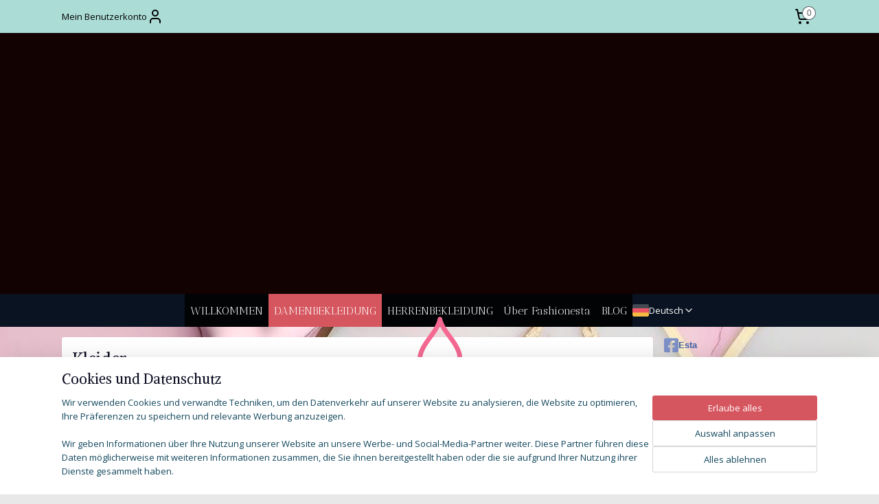

--- FILE ---
content_type: text/html; charset=UTF-8
request_url: https://www.fashionesta.nl/de_DE/c-5676103/kleider/
body_size: 19889
content:
<!DOCTYPE html>
<!--[if lt IE 7]>
<html lang="de"
      class="no-js lt-ie9 lt-ie8 lt-ie7 secure"> <![endif]-->
<!--[if IE 7]>
<html lang="de"
      class="no-js lt-ie9 lt-ie8 is-ie7 secure"> <![endif]-->
<!--[if IE 8]>
<html lang="de"
      class="no-js lt-ie9 is-ie8 secure"> <![endif]-->
<!--[if gt IE 8]><!-->
<html lang="de" class="no-js secure">
<!--<![endif]-->
<head prefix="og: http://ogp.me/ns#">
    <meta http-equiv="Content-Type" content="text/html; charset=UTF-8"/>

    <title>Kleider/Fashionesta</title>
    <meta name="description" content="Trendige, Modische Damen Kleider, und Marken" />
    <meta name="robots" content="noarchive"/>
    <meta name="robots" content="index,follow,noodp,noydir"/>
    
    <meta name="verify-v1" content="SdXRyL2_jszHczY0K3zbWSxQKlc2wM2a7vntzzgh8BM"/>
        <meta name="google-site-verification" content="SdXRyL2_jszHczY0K3zbWSxQKlc2wM2a7vntzzgh8BM"/>
    <meta name="viewport" content="width=device-width, initial-scale=1.0"/>
    <meta name="revisit-after" content="1 days"/>
    <meta name="generator" content="Mijnwebwinkel"/>
    <meta name="web_author" content="https://www.myonlinestore.com/"/>

    

    <meta property="og:site_name" content="esta"/>

    <meta property="og:title" content="Kleider/Fashionesta"/>
    <meta property="og:description" content=""/>
    <meta property="og:type" content="website"/>
    <meta property="og:image" content="https://cdn.myonlinestore.eu/94b2ebcc-6be1-11e9-a722-44a8421b9960/image/cache/full/9f53c8a06707f8569a5007832f0ea6b61675efe3.jpg"/>
        <meta property="og:image" content="https://cdn.myonlinestore.eu/94b2ebcc-6be1-11e9-a722-44a8421b9960/image/cache/full/eb36c0fa3dde95b05ec006faad1cd25cab7b7107.jpg"/>
        <meta property="og:image" content="https://cdn.myonlinestore.eu/94b2ebcc-6be1-11e9-a722-44a8421b9960/image/cache/full/e506334871dca33e486644d04279c0f283cc45f5.jpg"/>
        <meta property="og:image" content="https://cdn.myonlinestore.eu/94b2ebcc-6be1-11e9-a722-44a8421b9960/image/cache/full/d08fdaaecf7f223d6c99bd1cc61c62a218ffa53b.jpg"/>
        <meta property="og:image" content="https://cdn.myonlinestore.eu/94b2ebcc-6be1-11e9-a722-44a8421b9960/image/cache/full/23c5d98180110173dfe9db3ccf551e10980cec52.jpg"/>
        <meta property="og:image" content="https://cdn.myonlinestore.eu/94b2ebcc-6be1-11e9-a722-44a8421b9960/image/cache/full/802108bf15aa9198c6c60feb17a260f00e96593b.jpg"/>
        <meta property="og:image" content="https://cdn.myonlinestore.eu/94b2ebcc-6be1-11e9-a722-44a8421b9960/image/cache/full/42749a09518166fb1691559a4501aeb8356ae2b8.jpg"/>
        <meta property="og:image" content="https://cdn.myonlinestore.eu/94b2ebcc-6be1-11e9-a722-44a8421b9960/image/cache/full/346836a83170498d39294bd673aff52583b5a818.jpg"/>
        <meta property="og:image" content="https://cdn.myonlinestore.eu/94b2ebcc-6be1-11e9-a722-44a8421b9960/image/cache/full/f6f9ae6833bae6f54fcd6fcba61007389b779e62.jpg"/>
        <meta property="og:image" content="https://cdn.myonlinestore.eu/94b2ebcc-6be1-11e9-a722-44a8421b9960/image/cache/full/8ae9ca1ee088420a80e39b954f8e038331cdcfef.jpg"/>
        <meta property="og:image" content="https://cdn.myonlinestore.eu/94b2ebcc-6be1-11e9-a722-44a8421b9960/image/cache/full/eace5f8daa76e577e3f2287f9819c434942923d3.jpg"/>
        <meta property="og:image" content="https://cdn.myonlinestore.eu/94b2ebcc-6be1-11e9-a722-44a8421b9960/image/cache/full/a30567a79d0db7beeee8610f309868f4609b5a71.jpg"/>
        <meta property="og:url" content="https://www.fashionesta.nl/de_DE/c-5676103/kleider/"/>

    <link rel="preload" as="style" href="https://static.myonlinestore.eu/assets/../js/fancybox/jquery.fancybox.css?20251114082724"
          onload="this.onload=null;this.rel='stylesheet'">
    <noscript>
        <link rel="stylesheet" href="https://static.myonlinestore.eu/assets/../js/fancybox/jquery.fancybox.css?20251114082724">
    </noscript>

    <link rel="stylesheet" type="text/css" href="https://asset.myonlinestore.eu/8STABaDMCmUlYLhOqEFSzeEzSPZhMvR.css"/>

    <link rel="preload" as="style" href="https://static.myonlinestore.eu/assets/../fonts/fontawesome-6.4.2/css/fontawesome.min.css?20251114082724"
          onload="this.onload=null;this.rel='stylesheet'">
    <link rel="preload" as="style" href="https://static.myonlinestore.eu/assets/../fonts/fontawesome-6.4.2/css/solid.min.css?20251114082724"
          onload="this.onload=null;this.rel='stylesheet'">
    <link rel="preload" as="style" href="https://static.myonlinestore.eu/assets/../fonts/fontawesome-6.4.2/css/brands.min.css?20251114082724"
          onload="this.onload=null;this.rel='stylesheet'">
    <link rel="preload" as="style" href="https://static.myonlinestore.eu/assets/../fonts/fontawesome-6.4.2/css/v4-shims.min.css?20251114082724"
          onload="this.onload=null;this.rel='stylesheet'">
    <noscript>
        <link rel="stylesheet" href="https://static.myonlinestore.eu/assets/../fonts/font-awesome-4.1.0/css/font-awesome.4.1.0.min.css?20251114082724">
    </noscript>

    <link rel="preconnect" href="https://static.myonlinestore.eu/" crossorigin />
    <link rel="dns-prefetch" href="https://static.myonlinestore.eu/" />
    <link rel="preconnect" href="https://cdn.myonlinestore.eu" crossorigin />
    <link rel="dns-prefetch" href="https://cdn.myonlinestore.eu" />

    <script type="text/javascript" src="https://static.myonlinestore.eu/assets/../js/modernizr.js?20251114082724"></script>
        
    <link rel="canonical" href="https://www.fashionesta.nl/de_DE/c-5676103/kleider/"/>
                    <link rel="shortcut icon" type="image/x-icon" href="data:image/x-icon;base64,">
        <link rel="icon" type="image/png" href="[data-uri]" />
    <script>
        var _rollbarConfig = {
        accessToken: 'd57a2075769e4401ab611d78421f1c89',
        captureUncaught: false,
        captureUnhandledRejections: false,
        verbose: false,
        payload: {
            environment: 'prod',
            person: {
                id: 475314,
            },
            ignoredMessages: [
                'request aborted',
                'network error',
                'timeout'
            ]
        },
        reportLevel: 'error'
    };
    // Rollbar Snippet
    !function(r){var e={};function o(n){if(e[n])return e[n].exports;var t=e[n]={i:n,l:!1,exports:{}};return r[n].call(t.exports,t,t.exports,o),t.l=!0,t.exports}o.m=r,o.c=e,o.d=function(r,e,n){o.o(r,e)||Object.defineProperty(r,e,{enumerable:!0,get:n})},o.r=function(r){"undefined"!=typeof Symbol&&Symbol.toStringTag&&Object.defineProperty(r,Symbol.toStringTag,{value:"Module"}),Object.defineProperty(r,"__esModule",{value:!0})},o.t=function(r,e){if(1&e&&(r=o(r)),8&e)return r;if(4&e&&"object"==typeof r&&r&&r.__esModule)return r;var n=Object.create(null);if(o.r(n),Object.defineProperty(n,"default",{enumerable:!0,value:r}),2&e&&"string"!=typeof r)for(var t in r)o.d(n,t,function(e){return r[e]}.bind(null,t));return n},o.n=function(r){var e=r&&r.__esModule?function(){return r.default}:function(){return r};return o.d(e,"a",e),e},o.o=function(r,e){return Object.prototype.hasOwnProperty.call(r,e)},o.p="",o(o.s=0)}([function(r,e,o){var n=o(1),t=o(4);_rollbarConfig=_rollbarConfig||{},_rollbarConfig.rollbarJsUrl=_rollbarConfig.rollbarJsUrl||"https://cdnjs.cloudflare.com/ajax/libs/rollbar.js/2.14.4/rollbar.min.js",_rollbarConfig.async=void 0===_rollbarConfig.async||_rollbarConfig.async;var a=n.setupShim(window,_rollbarConfig),l=t(_rollbarConfig);window.rollbar=n.Rollbar,a.loadFull(window,document,!_rollbarConfig.async,_rollbarConfig,l)},function(r,e,o){var n=o(2);function t(r){return function(){try{return r.apply(this,arguments)}catch(r){try{console.error("[Rollbar]: Internal error",r)}catch(r){}}}}var a=0;function l(r,e){this.options=r,this._rollbarOldOnError=null;var o=a++;this.shimId=function(){return o},"undefined"!=typeof window&&window._rollbarShims&&(window._rollbarShims[o]={handler:e,messages:[]})}var i=o(3),s=function(r,e){return new l(r,e)},d=function(r){return new i(s,r)};function c(r){return t(function(){var e=Array.prototype.slice.call(arguments,0),o={shim:this,method:r,args:e,ts:new Date};window._rollbarShims[this.shimId()].messages.push(o)})}l.prototype.loadFull=function(r,e,o,n,a){var l=!1,i=e.createElement("script"),s=e.getElementsByTagName("script")[0],d=s.parentNode;i.crossOrigin="",i.src=n.rollbarJsUrl,o||(i.async=!0),i.onload=i.onreadystatechange=t(function(){if(!(l||this.readyState&&"loaded"!==this.readyState&&"complete"!==this.readyState)){i.onload=i.onreadystatechange=null;try{d.removeChild(i)}catch(r){}l=!0,function(){var e;if(void 0===r._rollbarDidLoad){e=new Error("rollbar.js did not load");for(var o,n,t,l,i=0;o=r._rollbarShims[i++];)for(o=o.messages||[];n=o.shift();)for(t=n.args||[],i=0;i<t.length;++i)if("function"==typeof(l=t[i])){l(e);break}}"function"==typeof a&&a(e)}()}}),d.insertBefore(i,s)},l.prototype.wrap=function(r,e,o){try{var n;if(n="function"==typeof e?e:function(){return e||{}},"function"!=typeof r)return r;if(r._isWrap)return r;if(!r._rollbar_wrapped&&(r._rollbar_wrapped=function(){o&&"function"==typeof o&&o.apply(this,arguments);try{return r.apply(this,arguments)}catch(o){var e=o;throw e&&("string"==typeof e&&(e=new String(e)),e._rollbarContext=n()||{},e._rollbarContext._wrappedSource=r.toString(),window._rollbarWrappedError=e),e}},r._rollbar_wrapped._isWrap=!0,r.hasOwnProperty))for(var t in r)r.hasOwnProperty(t)&&(r._rollbar_wrapped[t]=r[t]);return r._rollbar_wrapped}catch(e){return r}};for(var p="log,debug,info,warn,warning,error,critical,global,configure,handleUncaughtException,handleAnonymousErrors,handleUnhandledRejection,captureEvent,captureDomContentLoaded,captureLoad".split(","),u=0;u<p.length;++u)l.prototype[p[u]]=c(p[u]);r.exports={setupShim:function(r,e){if(r){var o=e.globalAlias||"Rollbar";if("object"==typeof r[o])return r[o];r._rollbarShims={},r._rollbarWrappedError=null;var a=new d(e);return t(function(){e.captureUncaught&&(a._rollbarOldOnError=r.onerror,n.captureUncaughtExceptions(r,a,!0),e.wrapGlobalEventHandlers&&n.wrapGlobals(r,a,!0)),e.captureUnhandledRejections&&n.captureUnhandledRejections(r,a,!0);var t=e.autoInstrument;return!1!==e.enabled&&(void 0===t||!0===t||"object"==typeof t&&t.network)&&r.addEventListener&&(r.addEventListener("load",a.captureLoad.bind(a)),r.addEventListener("DOMContentLoaded",a.captureDomContentLoaded.bind(a))),r[o]=a,a})()}},Rollbar:d}},function(r,e){function o(r,e,o){if(e.hasOwnProperty&&e.hasOwnProperty("addEventListener")){for(var n=e.addEventListener;n._rollbarOldAdd&&n.belongsToShim;)n=n._rollbarOldAdd;var t=function(e,o,t){n.call(this,e,r.wrap(o),t)};t._rollbarOldAdd=n,t.belongsToShim=o,e.addEventListener=t;for(var a=e.removeEventListener;a._rollbarOldRemove&&a.belongsToShim;)a=a._rollbarOldRemove;var l=function(r,e,o){a.call(this,r,e&&e._rollbar_wrapped||e,o)};l._rollbarOldRemove=a,l.belongsToShim=o,e.removeEventListener=l}}r.exports={captureUncaughtExceptions:function(r,e,o){if(r){var n;if("function"==typeof e._rollbarOldOnError)n=e._rollbarOldOnError;else if(r.onerror){for(n=r.onerror;n._rollbarOldOnError;)n=n._rollbarOldOnError;e._rollbarOldOnError=n}e.handleAnonymousErrors();var t=function(){var o=Array.prototype.slice.call(arguments,0);!function(r,e,o,n){r._rollbarWrappedError&&(n[4]||(n[4]=r._rollbarWrappedError),n[5]||(n[5]=r._rollbarWrappedError._rollbarContext),r._rollbarWrappedError=null);var t=e.handleUncaughtException.apply(e,n);o&&o.apply(r,n),"anonymous"===t&&(e.anonymousErrorsPending+=1)}(r,e,n,o)};o&&(t._rollbarOldOnError=n),r.onerror=t}},captureUnhandledRejections:function(r,e,o){if(r){"function"==typeof r._rollbarURH&&r._rollbarURH.belongsToShim&&r.removeEventListener("unhandledrejection",r._rollbarURH);var n=function(r){var o,n,t;try{o=r.reason}catch(r){o=void 0}try{n=r.promise}catch(r){n="[unhandledrejection] error getting `promise` from event"}try{t=r.detail,!o&&t&&(o=t.reason,n=t.promise)}catch(r){}o||(o="[unhandledrejection] error getting `reason` from event"),e&&e.handleUnhandledRejection&&e.handleUnhandledRejection(o,n)};n.belongsToShim=o,r._rollbarURH=n,r.addEventListener("unhandledrejection",n)}},wrapGlobals:function(r,e,n){if(r){var t,a,l="EventTarget,Window,Node,ApplicationCache,AudioTrackList,ChannelMergerNode,CryptoOperation,EventSource,FileReader,HTMLUnknownElement,IDBDatabase,IDBRequest,IDBTransaction,KeyOperation,MediaController,MessagePort,ModalWindow,Notification,SVGElementInstance,Screen,TextTrack,TextTrackCue,TextTrackList,WebSocket,WebSocketWorker,Worker,XMLHttpRequest,XMLHttpRequestEventTarget,XMLHttpRequestUpload".split(",");for(t=0;t<l.length;++t)r[a=l[t]]&&r[a].prototype&&o(e,r[a].prototype,n)}}}},function(r,e){function o(r,e){this.impl=r(e,this),this.options=e,function(r){for(var e=function(r){return function(){var e=Array.prototype.slice.call(arguments,0);if(this.impl[r])return this.impl[r].apply(this.impl,e)}},o="log,debug,info,warn,warning,error,critical,global,configure,handleUncaughtException,handleAnonymousErrors,handleUnhandledRejection,_createItem,wrap,loadFull,shimId,captureEvent,captureDomContentLoaded,captureLoad".split(","),n=0;n<o.length;n++)r[o[n]]=e(o[n])}(o.prototype)}o.prototype._swapAndProcessMessages=function(r,e){var o,n,t;for(this.impl=r(this.options);o=e.shift();)n=o.method,t=o.args,this[n]&&"function"==typeof this[n]&&("captureDomContentLoaded"===n||"captureLoad"===n?this[n].apply(this,[t[0],o.ts]):this[n].apply(this,t));return this},r.exports=o},function(r,e){r.exports=function(r){return function(e){if(!e&&!window._rollbarInitialized){for(var o,n,t=(r=r||{}).globalAlias||"Rollbar",a=window.rollbar,l=function(r){return new a(r)},i=0;o=window._rollbarShims[i++];)n||(n=o.handler),o.handler._swapAndProcessMessages(l,o.messages);window[t]=n,window._rollbarInitialized=!0}}}}]);
    // End Rollbar Snippet
    </script>
    <script defer type="text/javascript" src="https://static.myonlinestore.eu/assets/../js/jquery.min.js?20251114082724"></script><script defer type="text/javascript" src="https://static.myonlinestore.eu/assets/../js/mww/shop.js?20251114082724"></script><script defer type="text/javascript" src="https://static.myonlinestore.eu/assets/../js/mww/shop/category.js?20251114082724"></script><script defer type="text/javascript" src="https://static.myonlinestore.eu/assets/../js/fancybox/jquery.fancybox.pack.js?20251114082724"></script><script defer type="text/javascript" src="https://static.myonlinestore.eu/assets/../js/fancybox/jquery.fancybox-thumbs.js?20251114082724"></script><script defer type="text/javascript" src="https://static.myonlinestore.eu/assets/../js/mww/image.js?20251114082724"></script><script defer type="text/javascript" src="https://static.myonlinestore.eu/assets/../js/mww/navigation.js?20251114082724"></script><script defer type="text/javascript" src="https://static.myonlinestore.eu/assets/../js/delay.js?20251114082724"></script><script defer type="text/javascript" src="https://static.myonlinestore.eu/assets/../js/mww/ajax.js?20251114082724"></script><script defer type="text/javascript" src="https://static.myonlinestore.eu/assets/../js/foundation/foundation.min.js?20251114082724"></script><script defer type="text/javascript" src="https://static.myonlinestore.eu/assets/../js/foundation/foundation/foundation.topbar.js?20251114082724"></script><script defer type="text/javascript" src="https://static.myonlinestore.eu/assets/../js/foundation/foundation/foundation.tooltip.js?20251114082724"></script><script defer type="text/javascript" src="https://static.myonlinestore.eu/assets/../js/mww/deferred.js?20251114082724"></script>
        <script src="https://static.myonlinestore.eu/assets/webpack/bootstrapper.ce10832e.js"></script>
    
    <script src="https://static.myonlinestore.eu/assets/webpack/vendor.85ea91e8.js" defer></script><script src="https://static.myonlinestore.eu/assets/webpack/main.c5872b2c.js" defer></script>
    
    <script src="https://static.myonlinestore.eu/assets/webpack/webcomponents.377dc92a.js" defer></script>
    
    <script src="https://static.myonlinestore.eu/assets/webpack/render.8395a26c.js" defer></script>

    <script>
        window.bootstrapper.add(new Strap('marketingScripts', []));
    </script>
        <script>
  window.dataLayer = window.dataLayer || [];

  function gtag() {
    dataLayer.push(arguments);
  }

    gtag(
    "consent",
    "default",
    {
      "ad_storage": "denied",
      "ad_user_data": "denied",
      "ad_personalization": "denied",
      "analytics_storage": "denied",
      "security_storage": "denied",
      "personalization_storage": "denied",
      "functionality_storage": "denied",
    }
  );

  gtag("js", new Date());
  gtag("config", 'G-HSRC51ENF9', { "groups": "myonlinestore" });</script>
<script async src="https://www.googletagmanager.com/gtag/js?id=G-HSRC51ENF9"></script>
        <script>
        
    </script>
        
<script>
    var marketingStrapId = 'marketingScripts'
    var marketingScripts = window.bootstrapper.use(marketingStrapId);

    if (marketingScripts === null) {
        marketingScripts = [];
    }

    
    window.bootstrapper.update(new Strap(marketingStrapId, marketingScripts));
</script>
    <noscript>
        <style>ul.products li {
                opacity: 1 !important;
            }</style>
    </noscript>

            <script>
                (function (w, d, s, l, i) {
            w[l] = w[l] || [];
            w[l].push({
                'gtm.start':
                    new Date().getTime(), event: 'gtm.js'
            });
            var f = d.getElementsByTagName(s)[0],
                j = d.createElement(s), dl = l != 'dataLayer' ? '&l=' + l : '';
            j.async = true;
            j.src =
                'https://www.googletagmanager.com/gtm.js?id=' + i + dl;
            f.parentNode.insertBefore(j, f);
        })(window, document, 'script', 'dataLayer', 'GTM-MSQ3L6L');
            </script>

</head>
<body    class="lang-de_DE layout-width-1100 threeColumn">

    <noscript>
                    <iframe src="https://www.googletagmanager.com/ns.html?id=GTM-MSQ3L6L" height="0" width="0"
                    style="display:none;visibility:hidden"></iframe>
            </noscript>


<header>
    <a tabindex="0" id="skip-link" class="button screen-reader-text" href="#content">Zum Inhalt springen</a>
</header>


<div id="react_element__filter"></div>

<div class="site-container">
    <div class="inner-wrap">
                    <nav class="tab-bar mobile-navigation custom-topbar ">
    <section class="left-button" style="display: none;">
        <a class="mobile-nav-button"
           href="#" data-react-trigger="mobile-navigation-toggle">
                <div   
    aria-hidden role="img"
    class="icon icon--sf-menu
        "
    >
    <svg><use xlink:href="#sf-menu"></use></svg>
    </div>
&#160;
                <span>Menü</span>        </a>
    </section>
    <section class="title-section">
        <span class="title">esta</span>
    </section>
    <section class="right-button">

                                            <a href="javascript:void(0)" class="foldout-account">
                    <span class="profile-icon"
                          data-logged-in="false">    <div   
    aria-hidden role="img"
    class="icon icon--sf-user
        "
    >
    <svg><use xlink:href="#sf-user"></use></svg>
    </div>
</span>
                    <span class="profile-icon" data-logged-in="true"
                          style="display: none">    <div   
    aria-hidden role="img"
    class="icon icon--sf-user-check
        "
    >
    <svg><use xlink:href="#sf-user-check"></use></svg>
    </div>
</span>
                </a>
                                    
        <a href="/de_DE/cart/" class="cart-icon hidden">
                <div   
    aria-hidden role="img"
    class="icon icon--sf-shopping-cart
        "
    >
    <svg><use xlink:href="#sf-shopping-cart"></use></svg>
    </div>
            <span class="cart-count" style="display: none"></span>
        </a>
    </section>
</nav>
        
        
        <div class="bg-container custom-css-container"             data-active-language="de"
            data-current-date="15-11-2025"
            data-category-id="5676103"
            data-article-id="unknown"
            data-article-category-id="unknown"
            data-article-name="unknown"
        >
            <noscript class="no-js-message">
                <div class="inner">
                    Javascript ist deaktiviert.


Ohne Javascript ist es nicht möglich bestellungen zu tätigen und eine Reihe von Funktionen nicht verfügbar ist.
                </div>
            </noscript>

            <div id="header">
                <div id="react_root"><!-- --></div>
                <div
                    class="header-bar-top">
                                                
<div class="row header-bar-inner" data-bar-position="top" data-options="sticky_on: [medium, large]; is_hover: true; scrolltop: true;" data-topbar>
    <section class="top-bar-section">
                                    <div class="module-container myaccount align-left">
                    
<div class="module my-account-bar">
            <a href="javascript:void(0)" class="foldout-account">
            Mein Benutzerkonto     <div   
    aria-hidden role="img"
    class="icon icon--sf-user
        "
    >
    <svg><use xlink:href="#sf-user"></use></svg>
    </div>
        </a>
        <div class="saveforlater-counter-topbar" id="react_element__saveforlater-topbar-counter"
             data-show-counter=""></div>
        <div class="my-account-overlay"></div>
        <div class="hidden-account-details">
            <div class="invisible-hover-area">
                <div class="header">
                    <div class="header-text">Mein Benutzerkonto</div>
                    <div class="close-button">
                            <div   
    aria-hidden role="img"
    class="icon icon--close-button icon--sf-x
        "
            title="close-button"
    >
    <svg><use xlink:href="#sf-x"></use></svg>
    </div>
                    </div>
                </div>
                <div class="scrollable">
                    <h3 class="existing-customer">Anmelden</h3>
                    <div class="form-group">
                        <form accept-charset="UTF-8" name=""
          method="post" action="/de_DE/customer/login/?referer=/de_DE/c-5676103/kleider/" class="legacy" id="login_form">
                        <script>
    document.addEventListener("DOMContentLoaded", function () {
        Array.from(document.querySelectorAll("#login_form")).map(
            form => form.addEventListener("submit", function () {
                Array.from(document.querySelectorAll("#login")).map(button => button.disabled = true);
            })
        );
    });
</script>
                        
                        <div class="form-group        ">
    <label class="control-label required" for="customer_account_username">E-Mail-Addresse</label><div class="control-group">
            <div class="control-container   no-errors    ">
                                <input type="email"
            id="customer_account_username" name="_username" required="required" class="default form-control" maxlength="100"
                                                    data-validator-range="0-0"
                />
                    </div>
                                </div>
</div>
    
                        <div class="form-group        ">
    <label class="control-label required" for="customer_account_password">Passwort</label><div class="control-group">
            <div class="control-container   no-errors    ">
                                <input type="password"
            id="customer_account_password" name="_password" required="required" class="default form-control" maxlength="64"
                                                    data-validator-range="0-0"
                />
                    </div>
                                </div>
</div>
    
                        <div class="form-row buttons">
                            <button type="submit" id="login" name="login" class="btn">
                                Anmelden
                            </button>
                        </div>
                        <input type="hidden"
            id="_csrf_token" name="_csrf_token" class="form-control"
            value="5a46fd.xTk91FJtQdNYwO2ZziNDQWeNqq29ECfdQ0hJcBH1g1o.jwxanCs0NLk0n4mo-nUJE1TJ4ZXTcUGELg9xA2TB4Ci9AH-4YiwRqReFrA"                                         data-validator-range="0-0"
                />
        </form>
                    </div>
                    <a class="forgot-password-link" href="/de_DE/customer/forgot-password/">Kennwort vergessen?</a>
                                            <hr/>
                        <h3 class="without-account">Kein Account?</h3>
                        <p>
                            Mit einem Konto können Sie schneller bestellen und Sie haben einen Überblick über Ihre vorherigen Bestellungen.
                        </p>
                        <a href="https://www.fashionesta.nl/de_DE/customer/register/?referer=/de_DE/c-5676103/kleider/"
                           class="btn">Benutzerkonto erstellen</a>
                                    </div>
            </div>
        </div>
    </div>

                </div>
                                                <div class="module-container cart align-right">
                    
<div class="header-cart module moduleCartCompact" data-ajax-cart-replace="true" data-productcount="0">
            <a href="/de_DE/cart/?category_id=5676103" class="foldout-cart">
                <div   
    aria-hidden role="img"
    class="icon icon--sf-shopping-cart
        "
            title="Warenkorb"
    >
    <svg><use xlink:href="#sf-shopping-cart"></use></svg>
    </div>
            <span class="count">0</span>
        </a>
        <div class="hidden-cart-details">
            <div class="invisible-hover-area">
                <div data-mobile-cart-replace="true" class="cart-details">
                                            <div class="cart-summary">
                            Keine Artikel im Einkaufswagen.
                        </div>
                                    </div>

                            </div>
        </div>
    </div>

                </div>
                        </section>
</div>

                                    </div>

                

        
                
            

<sf-header-image
    class="web-component"
    header-element-height="380px"
    align="center"
    store-name="Fashionesta.nl"
    store-url="https://www.fashionesta.nl/de_DE/"
    background-image-url=""
    mobile-background-image-url=""
    logo-custom-width=""
    logo-custom-height=""
    page-column-width="1100"
    style="
        height: 380px;

        --background-color: #130202;
        --background-height: 380px;
        --background-aspect-ratio: 1;
        --scaling-background-aspect-ratio: 2.75;
        --mobile-background-height: 0px;
        --mobile-background-aspect-ratio: 1;
        --color: #F0FAED;
        --logo-custom-width: auto;
        --logo-custom-height: auto;
        --logo-aspect-ratio: 1.2815789473684
        ">
            <a href="https://www.fashionesta.nl/de_DE/" slot="logo" style="max-height: 100%;">
            <img
                src="https://cdn.myonlinestore.eu/94b2ebcc-6be1-11e9-a722-44a8421b9960/logo_large.png?t=1762605209"
                alt="Fashionesta.nl"
                style="
                    width: 487px;
                    height: 100%;
                    display: block;
                    max-height: 400px;
                    "
            />
        </a>
    </sf-header-image>
                <div class="header-bar-bottom">
                                                
<div class="row header-bar-inner" data-bar-position="header" data-options="sticky_on: [medium, large]; is_hover: true; scrolltop: true;" data-topbar>
    <section class="top-bar-section">
                                    <nav class="module-container navigation  align-left">
                    <ul>
                            




<li class="">
            <a href="https://www.fashionesta.nl/de_DE/" class="no_underline">
            WILLKOMMEN
                    </a>

                                </li>
    

    
    

<li class="has-dropdown active">
            <a href="https://www.fashionesta.nl/de_DE/c-4553455/damenbekleidung/" class="no_underline">
            DAMENBEKLEIDUNG
                    </a>

                                    <ul class="dropdown">
                        

    


<li class="has-dropdown">
            <a href="https://www.fashionesta.nl/de_DE/c-4555404/pullover-strickjacken/" class="no_underline">
            Pullover &amp; Strickjacken
                    </a>

                                    <ul class="dropdown">
                        




<li class="">
            <a href="https://www.fashionesta.nl/de_DE/c-6424033/strickjacken/" class="">
            Strickjacken
                    </a>

                                </li>
    




<li class="">
            <a href="https://www.fashionesta.nl/de_DE/c-6424030/pullover/" class="">
            Pullover
                    </a>

                                </li>
                </ul>
                        </li>
    

    


<li class="has-dropdown">
            <a href="https://www.fashionesta.nl/de_DE/c-4563109/jacken/" class="no_underline">
            Jacken
                    </a>

                                    <ul class="dropdown">
                        




<li class="">
            <a href="https://www.fashionesta.nl/de_DE/c-5303864/lange-maentel/" class="">
            Lange Mäntel
                    </a>

                                </li>
    




<li class="">
            <a href="https://www.fashionesta.nl/de_DE/c-7011071/kurze-maentel/" class="">
            Kurze Mäntel
                    </a>

                                </li>
    




<li class="">
            <a href="https://www.fashionesta.nl/de_DE/c-5280762/blazer/" class="">
            Blazer
                    </a>

                                </li>
                </ul>
                        </li>
    

    


<li class="has-dropdown">
            <a href="https://www.fashionesta.nl/de_DE/c-4563099/hosen/" class="no_underline">
            Hosen
                    </a>

                                    <ul class="dropdown">
                        




<li class="">
            <a href="https://www.fashionesta.nl/de_DE/c-5303849/hosen/" class="">
            Hosen
                    </a>

                                </li>
    




<li class="">
            <a href="https://www.fashionesta.nl/de_DE/c-4563177/jeans/" class="no_underline">
            Jeans
                    </a>

                                </li>
    




<li class="">
            <a href="https://www.fashionesta.nl/de_DE/c-5303848/leggings/" class="">
            Leggings
                    </a>

                                </li>
    




<li class="">
            <a href="https://www.fashionesta.nl/de_DE/c-4563181/kurse-hose/" class="no_underline">
            Kurse Hose
                    </a>

                                </li>
                </ul>
                        </li>
    

    


<li class="has-dropdown">
            <a href="https://www.fashionesta.nl/de_DE/c-5027076/weihnachtsshop/" class="">
            Weihnachtsshop! 🍾🎉
                    </a>

                                    <ul class="dropdown">
                        




<li class="">
            <a href="https://www.fashionesta.nl/de_DE/c-6032449/feiertage-outfits/" class="">
            Feiertage Outfits! 🍾🎉
                    </a>

                                </li>
    




<li class="">
            <a href="https://www.fashionesta.nl/de_DE/c-5478954/feiertage-zubehoer/" class="">
            Feiertage Zubehör ☃️👛
                    </a>

                                </li>
                </ul>
                        </li>
    

    


<li class="has-dropdown">
            <a href="https://www.fashionesta.nl/de_DE/c-4563196/pyjama-und-hausbekleidung/" class="no_underline">
            Pyjama und Hausbekleidung
                    </a>

                                    <ul class="dropdown">
                        




<li class="">
            <a href="https://www.fashionesta.nl/de_DE/c-5303867/loungewear/" class="">
            Loungewear
                    </a>

                                </li>
                </ul>
                        </li>
    




<li class="">
            <a href="https://www.fashionesta.nl/de_DE/c-4938043/jumpsuits/" class="">
            Jumpsuits
                    </a>

                                </li>
    




<li class="">
            <a href="https://www.fashionesta.nl/de_DE/c-6411484/cats-eye-kollektion-von-fashionesta/" class="">
            Cats-eye-Kollektion von Fashionesta
                    </a>

                                </li>
    

    
    

<li class="has-dropdown active">
            <a href="https://www.fashionesta.nl/de_DE/c-4563100/kleider-und-roecke/" class="no_underline">
            Kleider und Röcke
                    </a>

                                    <ul class="dropdown">
                        


    

<li class="active">
            <a href="https://www.fashionesta.nl/de_DE/c-5676103/kleider/" class="">
            Kleider
                    </a>

                                </li>
    




<li class="">
            <a href="https://www.fashionesta.nl/de_DE/c-5676104/roecke/" class="">
            Röcke
                    </a>

                                </li>
    




<li class="">
            <a href="https://www.fashionesta.nl/de_DE/c-5665850/verkauf/" class="">
            Verkauf
                    </a>

                                </li>
                </ul>
                        </li>
    

    


<li class="has-dropdown">
            <a href="https://www.fashionesta.nl/de_DE/c-4563088/hemden/" class="no_underline">
            Hemden
                    </a>

                                    <ul class="dropdown">
                        




<li class="">
            <a href="https://www.fashionesta.nl/de_DE/c-5303854/t-shirts/" class="">
            T-shirts
                    </a>

                                </li>
    




<li class="">
            <a href="https://www.fashionesta.nl/de_DE/c-4563176/blusen/" class="no_underline">
            Blusen
                    </a>

                                </li>
    




<li class="">
            <a href="https://www.fashionesta.nl/de_DE/c-5665379/verkauf/" class="">
            Verkauf
                    </a>

                                </li>
                </ul>
                        </li>
    

    


<li class="has-dropdown">
            <a href="https://www.fashionesta.nl/de_DE/c-5027074/tops/" class="">
            Tops
                    </a>

                                    <ul class="dropdown">
                        




<li class="">
            <a href="https://www.fashionesta.nl/de_DE/c-6417139/body-s/" class="">
            Body&#039;s
                    </a>

                                </li>
    




<li class="">
            <a href="https://www.fashionesta.nl/de_DE/c-5676101/tops/" class="">
            Tops
                    </a>

                                </li>
    




<li class="">
            <a href="https://www.fashionesta.nl/de_DE/c-5665445/verkauf/" class="">
            Verkauf
                    </a>

                                </li>
                </ul>
                        </li>
    

    


<li class="has-dropdown">
            <a href="https://www.fashionesta.nl/de_DE/c-5779726/schwimmen-und-bademode/" class="">
            Schwimmen und Bademode 👙🩱
                    </a>

                                    <ul class="dropdown">
                        




<li class="">
            <a href="https://www.fashionesta.nl/de_DE/c-5786700/badeanzuege/" class="">
            Badeanzüge 🩱
                    </a>

                                </li>
    




<li class="">
            <a href="https://www.fashionesta.nl/de_DE/c-5786715/bikinis/" class="">
            Bikinis 👙
                    </a>

                                </li>
    




<li class="">
            <a href="https://www.fashionesta.nl/de_DE/c-5788810/strandtaschen/" class="">
            Strandtaschen 🔆
                    </a>

                                </li>
                </ul>
                        </li>
    

    


<li class="has-dropdown">
            <a href="https://www.fashionesta.nl/de_DE/c-4563144/zubehoer/" class="no_underline">
            Zubehör
                    </a>

                                    <ul class="dropdown">
                        




<li class="">
            <a href="https://www.fashionesta.nl/de_DE/c-4563182/kopfbedeckungen/" class="no_underline">
            KopfBedeckungen
                    </a>

                                </li>
    




<li class="">
            <a href="https://www.fashionesta.nl/de_DE/c-4563184/geldboersen/" class="no_underline">
            Geldbörsen
                    </a>

                                </li>
    

    


<li class="has-dropdown">
            <a href="https://www.fashionesta.nl/de_DE/c-4563183/taschen/" class="no_underline">
            Taschen
                    </a>

                                    <ul class="dropdown">
                        




<li class="">
            <a href="https://www.fashionesta.nl/de_DE/c-6632322/schultertaschen/" class="">
            Schultertaschen
                    </a>

                                </li>
    




<li class="">
            <a href="https://www.fashionesta.nl/de_DE/c-6632328/einkauftaschen/" class="">
            Einkauftaschen
                    </a>

                                </li>
                </ul>
                        </li>
    




<li class="">
            <a href="https://www.fashionesta.nl/de_DE/c-5423369/abendtasche-clutch/" class="">
            Abendtasche/Clutch
                    </a>

                                </li>
    




<li class="">
            <a href="https://www.fashionesta.nl/de_DE/c-5705942/guertel/" class="">
            Gürtel
                    </a>

                                </li>
    

    


<li class="has-dropdown">
            <a href="https://www.fashionesta.nl/de_DE/c-4563186/schmuck/" class="no_underline">
            Schmuck
                    </a>

                                    <ul class="dropdown">
                        




<li class="">
            <a href="https://www.fashionesta.nl/de_DE/c-5423410/ohrringe/" class="">
            Ohrringe
                    </a>

                                </li>
    




<li class="">
            <a href="https://www.fashionesta.nl/de_DE/c-5423411/armbaender/" class="">
            Armbänder
                    </a>

                                </li>
    




<li class="">
            <a href="https://www.fashionesta.nl/de_DE/c-5423416/ketten/" class="">
            Ketten
                    </a>

                                </li>
                </ul>
                        </li>
    




<li class="">
            <a href="https://www.fashionesta.nl/de_DE/c-5714947/haarschmuck/" class="">
            Haarschmuck
                    </a>

                                </li>
    




<li class="">
            <a href="https://www.fashionesta.nl/de_DE/c-4758398/sonnenbrillen/" class="no_underline">
            Sonnenbrillen
                    </a>

                                </li>
    




<li class="">
            <a href="https://www.fashionesta.nl/de_DE/c-4624363/zubehoer/" class="no_underline">
            Zubehör
                    </a>

                                </li>
                </ul>
                        </li>
    

    


<li class="has-dropdown">
            <a href="https://www.fashionesta.nl/de_DE/c-4563101/schuhe/" class="no_underline">
            Schuhe
                    </a>

                                    <ul class="dropdown">
                        




<li class="">
            <a href="https://www.fashionesta.nl/de_DE/c-4563191/stiefel/" class="no_underline">
            Stiefel
                    </a>

                                </li>
    




<li class="">
            <a href="https://www.fashionesta.nl/de_DE/c-5180842/sandalets/" class="">
            Sandalets
                    </a>

                                </li>
                </ul>
                        </li>
                </ul>
                        </li>
    

    


<li class="has-dropdown">
            <a href="https://www.fashionesta.nl/de_DE/c-4553457/herrenbekleidung/" class="no_underline">
            HERRENBEKLEIDUNG
                    </a>

                                    <ul class="dropdown">
                        




<li class="">
            <a href="https://www.fashionesta.nl/de_DE/c-4563105/pullover-und-westen/" class="no_underline">
            Pullover und Westen
                    </a>

                                </li>
    

    


<li class="has-dropdown">
            <a href="https://www.fashionesta.nl/de_DE/c-4563111/jacken/" class="no_underline">
            Jacken
                    </a>

                                    <ul class="dropdown">
                        




<li class="">
            <a href="https://www.fashionesta.nl/de_DE/c-5323975/blazer/" class="">
            Blazer
                    </a>

                                </li>
                </ul>
                        </li>
    




<li class="">
            <a href="https://www.fashionesta.nl/de_DE/c-4555430/hemden/" class="no_underline">
            Hemden
                    </a>

                                </li>
    

    


<li class="has-dropdown">
            <a href="https://www.fashionesta.nl/de_DE/c-4563117/zubehoer/" class="no_underline">
            Zubehör
                    </a>

                                    <ul class="dropdown">
                        




<li class="">
            <a href="https://www.fashionesta.nl/de_DE/c-4758399/sonnenbrillen/" class="no_underline">
            Sonnenbrillen
                    </a>

                                </li>
                </ul>
                        </li>
    




<li class="">
            <a href="https://www.fashionesta.nl/de_DE/c-4563119/schuhe/" class="no_underline">
            Schuhe
                    </a>

                                </li>
                </ul>
                        </li>
    

    


<li class="has-dropdown">
            <a href="https://www.fashionesta.nl/de_DE/c-4930788/uber-fashionesta/" class="no_underline">
            Úber Fashionesta
                    </a>

                                    <ul class="dropdown">
                        




<li class="">
            <a href="https://www.fashionesta.nl/de_DE/c-4548816/contact/" class="no_underline">
            Contact
                    </a>

                                </li>
    

    


<li class="has-dropdown">
            <a href="https://www.fashionesta.nl/de_DE/c-4933033/kundendienst/" class="">
            Kundendienst
                    </a>

                                    <ul class="dropdown">
                        




<li class="">
            <a href="https://www.fashionesta.nl/de_DE/c-4823243/geschaeftsbedingungen/" class="no_underline">
            Geschäftsbedingungen
                    </a>

                                </li>
    




<li class="">
            <a href="https://www.fashionesta.nl/de_DE/c-4933035/datenschutzerklaerung/" class="">
            Datenschutzerklärung
                    </a>

                                </li>
    




<li class="">
            <a href="https://www.fashionesta.nl/de_DE/c-4933040/liefer-und-versandkosten/" class="">
            Liefer- und Versandkosten
                    </a>

                                </li>
    




<li class="">
            <a href="https://www.fashionesta.nl/de_DE/c-4933041/zahlungen/" class="">
            Zahlungen
                    </a>

                                </li>
    




<li class="">
            <a href="https://www.fashionesta.nl/de_DE/c-4964644/bestellung-abholen-fit-kleidung/" class="">
            Bestellung abholen/Fit Kleidung
                    </a>

                                </li>
    




<li class="">
            <a href="https://www.fashionesta.nl/de_DE/c-4933042/haeufig-gestellte-fragen/" class="">
            Häufig Gestellte Fragen
                    </a>

                                </li>
                </ul>
                        </li>
                </ul>
                        </li>
    

    


<li class="has-dropdown">
            <a href="https://www.fashionesta.nl/de_DE/c-4930604/blog/" class="no_underline">
            BLOG
                    </a>

                                    <ul class="dropdown">
                        




<li class="">
            <a href="https://www.fashionesta.nl/de_DE/c-5666059/lounge-vibes/" class="">
            ☆Lounge Vibes♡
                    </a>

                                </li>
    




<li class="">
            <a href="https://www.fashionesta.nl/de_DE/c-4943640/die-marke-trussardi/" class="">
            Die Marke Trussardi
                    </a>

                                </li>
    




<li class="">
            <a href="https://www.fashionesta.nl/de_DE/c-5440767/die-marke-guess/" class="">
            Die Marke Guess ??
                    </a>

                                </li>
    




<li class="">
            <a href="https://www.fashionesta.nl/de_DE/c-5789221/sommergefuehl/" class="">
            🌴Sommergefühl🌴
                    </a>

                                </li>
    




<li class="">
            <a href="https://www.fashionesta.nl/de_DE/c-5114250/marken-in-shop-influence-parisian/" class="">
            Marken in Shop: Influence &amp; Parisian!
                    </a>

                                </li>
                </ul>
                        </li>

                    </ul>
                </nav>
                                                <div class="module-container languageswitch align-right">
                        <script type="text/javascript">
      window.bootstrapper.add(new Strap('mobileNavigationLanguageSelection', {
          title: "Sprachen",
          items: [
                                                      {
              url: "https:\/\/www.fashionesta.nl\/c-5676103\/jurken\/",
              flag: "https:\/\/static.myonlinestore.eu\/assets\/bundles\/app\/images\/flags\/flag-nl.png?20251114082724",
              label: "Nederlands",
              current: false
            },                                                    {
              url: "https:\/\/www.fashionesta.nl\/en_GB\/c-5676103\/dresses\/",
              flag: "https:\/\/static.myonlinestore.eu\/assets\/bundles\/app\/images\/flags\/flag-gb.png?20251114082724",
              label: "English",
              current: false
            },                                                    {
              url: "https:\/\/www.fashionesta.nl\/de_DE\/c-5676103\/kleider\/",
              flag: "https:\/\/static.myonlinestore.eu\/assets\/bundles\/app\/images\/flags\/flag-de.png?20251114082724",
              label: "Deutsch",
              current: true
            }                      ]
      }));
    </script>
    <div class="language-selector">
                                    <div class="dropdown-select">
                                    
                    <a href="#" class="current">
                                                    <img class="flag" src="https://static.myonlinestore.eu/assets/bundles/app/images/flags/flag-de.png?20251114082724" alt="Deutsch"/>
                                                <span>Deutsch</span>
                             <div   
    aria-hidden role="img"
    class="icon icon--sf-chevron-down
                    icon--small
        "
            title="chevron-down"
    >
    <svg><use xlink:href="#sf-chevron-down"></use></svg>
    </div>
                    </a>
                                <div class="foldout">
                                            
                        <a href="https://www.fashionesta.nl/c-5676103/jurken/" class="">
                                                            <img class="flag" src="https://static.myonlinestore.eu/assets/bundles/app/images/flags/flag-nl.png?20251114082724" alt="Nederlands"/>
                                                        <span>Nederlands</span>
                                                    </a>
                                            
                        <a href="https://www.fashionesta.nl/en_GB/c-5676103/dresses/" class="">
                                                            <img class="flag" src="https://static.myonlinestore.eu/assets/bundles/app/images/flags/flag-gb.png?20251114082724" alt="English"/>
                                                        <span>English</span>
                                                    </a>
                                            
                        <a  class="active ">
                                                            <img class="flag" src="https://static.myonlinestore.eu/assets/bundles/app/images/flags/flag-de.png?20251114082724" alt="Deutsch"/>
                                                        <span>Deutsch</span>
                                                                <div   
    aria-hidden role="img"
    class="icon icon--sf-check
                    icon--small
        "
            title="check"
    >
    <svg><use xlink:href="#sf-check"></use></svg>
    </div>
                                                    </a>
                                    </div>
            </div>
                        </div>

                </div>
                        </section>
</div>

                                    </div>
            </div>

            
            
            <div id="content" class="columncount-2">
                <div class="row">
                                                                                                                            <div class="columns large-11 medium-10" id="centercolumn">
    
    
                                <script>
        window.bootstrapper.add(new Strap('filters', ));
        window.bootstrapper.add(new Strap('criteria', ));
    </script>
    
                        
                        <div class="intro rte_content">
                    <h1>Kleider</h1>
                            
            </div>



    
    
        <div id="react_element__category-events"><!-- --></div>
        
        <div class="prev_next top display_mode_9">
    <div class="row collapse overviewOptions">
        <div class="overviewOptions-item filter-toggle">
                        
                                        <div class="sorting-selection-mobile">
                    <div class="sortingSelect">
                        <div class="inline-select">
                            <span class="sorting-selection-mobile-icon inline-select-icon">
                                    <span
    aria-hidden role="img"
    class="icon icon--sf-arrow-down-up
        "
    >
    <svg><use xlink:href="#sf-arrow-down-up"></use></svg>
    </span>
                            </span>
                            <select onchange="mww.shop.category.sortArticles(event)" aria-label="Sortieren nach">
                                <option value="0">
                                    Popularität</option>
                                <option  value="1">
                                    Geringster Preis</option>
                                <option  value="2">
                                    Höchster Preis</option>
                                <option  value="3">
                                    A - Z</option>
                                <option  value="4">
                                    Z - A</option>
                                <option  value="5">
                                    Neu - Alt</option>
                                <option  value="6">
                                    Alt - Neu</option>
                            </select>
                            <span class="inline-select-icon">
                                    <span
    aria-hidden role="img"
    class="icon icon--sf-chevron-down
        "
    >
    <svg><use xlink:href="#sf-chevron-down"></use></svg>
    </span>
                            </span>
                        </div>
                    </div>
                </div>
                    </div>
        <div class="overviewOptions-item">
                                                                                        <div class="sorting-selection-desktop">
                    <div class="sortingSelect">
                        <span class="prefix">
                            Sortieren nach</span>
                        <div class="inline-select">
                            <select onchange="mww.shop.category.sortArticles(event)" aria-label="Sortieren nach">
                                <option value="0">
                                    Popularität</option>
                                <option  value="1">
                                    Geringster Preis</option>
                                <option  value="2">
                                    Höchster Preis</option>
                                <option  value="3">
                                    A - Z</option>
                                <option  value="4">
                                    Z - A</option>
                                <option  value="5">
                                    Neu - Alt</option>
                                <option  value="6">
                                    Alt - Neu</option>
                            </select>
                            <span class="inline-select-icon">
                                    <span
    aria-hidden role="img"
    class="icon icon--sf-chevron-down
        "
    >
    <svg><use xlink:href="#sf-chevron-down"></use></svg>
    </span>
                            </span>
                        </div>
                    </div>
                </div>
                    </div>
    </div>
</div>

                <ul class="products showroom portrait">
            <li id="article_63772592"><span class="row-top"><a href="https://cdn.myonlinestore.eu/94b2ebcc-6be1-11e9-a722-44a8421b9960/image/cache/full/e506334871dca33e486644d04279c0f283cc45f5.jpg?20251114082724" class="fancybox zoom" rel="overview"
           title="Trendige Schwarzes Kleid ♡"
           data-product-url="https://www.fashionesta.nl/de_DE/a-63772592/kleider/trendige-schwarzes-kleid/"><div   
    aria-hidden role="img"
    class="icon icon--sf-zoom-in
        "
            title="zoom-in"
    ><svg><use xlink:href="#sf-zoom-in"></use></svg></div></a><a href="https://www.fashionesta.nl/de_DE/a-63772592/kleider/trendige-schwarzes-kleid/" class="image" title="Trendige Schwarzes Kleid ♡"
           style="background-image: url(https://cdn.myonlinestore.eu/94b2ebcc-6be1-11e9-a722-44a8421b9960/image/cache/article/e506334871dca33e486644d04279c0f283cc45f5.jpg?20251114082724);"><img src="https://cdn.myonlinestore.eu/94b2ebcc-6be1-11e9-a722-44a8421b9960/image/cache/article/e506334871dca33e486644d04279c0f283cc45f5.jpg?20251114082724" alt="Trendige Schwarzes Kleid ♡" /></a></span><span class="row-bottom"><div class="info"><a href="https://www.fashionesta.nl/de_DE/a-63772592/kleider/trendige-schwarzes-kleid/" class="title">Trendige Schwarzes Kleid ♡</a><p class="desc">
                        Cooles Schwarzes Kleid mit schönen Details...
        </p><div class="right"><span class="pricetag"><span class="regular">
                    € 34,<sup>95</sup></span></span><div class="product-overview-buttons "><div class="order-button"><a class="order btn" href="https://www.fashionesta.nl/de_DE/a-63772592/kleider/trendige-schwarzes-kleid/"
                    title="Trendige Schwarzes Kleid ♡ bestellen">Bestellen</a></div></div></div></div></span></li>            <li id="article_60456093" class="has-badge"><span class="row-top"><a href="https://www.fashionesta.nl/de_DE/a-60456093/kleider/schwarz-bedrucktes-kleid-shirt/" title="Schwarz bedrucktes Kleid/Shirt"
           class="badge small"><p>Trendy</p></a><a href="https://cdn.myonlinestore.eu/94b2ebcc-6be1-11e9-a722-44a8421b9960/image/cache/full/23c5d98180110173dfe9db3ccf551e10980cec52.jpg?20251114082724" class="fancybox zoom" rel="overview"
           title="Schwarz bedrucktes Kleid/Shirt"
           data-product-url="https://www.fashionesta.nl/de_DE/a-60456093/kleider/schwarz-bedrucktes-kleid-shirt/"><div   
    aria-hidden role="img"
    class="icon icon--sf-zoom-in
        "
            title="zoom-in"
    ><svg><use xlink:href="#sf-zoom-in"></use></svg></div></a><a href="https://www.fashionesta.nl/de_DE/a-60456093/kleider/schwarz-bedrucktes-kleid-shirt/" class="image" title="Schwarz bedrucktes Kleid/Shirt"
           style="background-image: url(https://cdn.myonlinestore.eu/94b2ebcc-6be1-11e9-a722-44a8421b9960/image/cache/article/23c5d98180110173dfe9db3ccf551e10980cec52.jpg?20251114082724);"><img src="https://cdn.myonlinestore.eu/94b2ebcc-6be1-11e9-a722-44a8421b9960/image/cache/article/23c5d98180110173dfe9db3ccf551e10980cec52.jpg?20251114082724" alt="Schwarz bedrucktes Kleid/Shirt" /></a></span><span class="row-bottom"><div class="info"><a href="https://www.fashionesta.nl/de_DE/a-60456093/kleider/schwarz-bedrucktes-kleid-shirt/" class="title">Schwarz bedrucktes Kleid/Shirt</a><p class="desc">
                        Trendy Schwarzes Minikleid oder Langes Hemd mit Textdruck...
        </p><div class="right"><span class="pricetag"><span class="regular">
                    € 24,<sup>00</sup></span></span><div class="product-overview-buttons "><div class="order-button"><a class="order btn" href="https://www.fashionesta.nl/de_DE/a-60456093/kleider/schwarz-bedrucktes-kleid-shirt/"
                    title="Schwarz bedrucktes Kleid/Shirt bestellen">Bestellen</a></div></div></div></div></span></li>            <li id="article_55871910"><span class="row-top"><a href="https://cdn.myonlinestore.eu/94b2ebcc-6be1-11e9-a722-44a8421b9960/image/cache/full/9f53c8a06707f8569a5007832f0ea6b61675efe3.jpg?20251114082724" class="fancybox zoom" rel="overview"
           title="Kleid &quot;Polkadots&quot;"
           data-product-url="https://www.fashionesta.nl/de_DE/a-55871910/kleider/kleid-polkadots/"><div   
    aria-hidden role="img"
    class="icon icon--sf-zoom-in
        "
            title="zoom-in"
    ><svg><use xlink:href="#sf-zoom-in"></use></svg></div></a><a href="https://www.fashionesta.nl/de_DE/a-55871910/kleider/kleid-polkadots/" class="image" title="Kleid &quot;Polkadots&quot;"
           style="background-image: url(https://cdn.myonlinestore.eu/94b2ebcc-6be1-11e9-a722-44a8421b9960/image/cache/article/9f53c8a06707f8569a5007832f0ea6b61675efe3.jpg?20251114082724);"><img src="https://cdn.myonlinestore.eu/94b2ebcc-6be1-11e9-a722-44a8421b9960/image/cache/article/9f53c8a06707f8569a5007832f0ea6b61675efe3.jpg?20251114082724" alt="Kleid &quot;Polkadots&quot;" /></a></span><span class="row-bottom"><div class="info"><a href="https://www.fashionesta.nl/de_DE/a-55871910/kleider/kleid-polkadots/" class="title">Kleid &quot;Polkadots&quot;</a><p class="desc">
                        Wießes Polkadot Kleid von der Marke New Laviva...
        </p><div class="right"><span class="pricetag"><span class="regular">
                    € 39,<sup>95</sup></span></span><div class="product-overview-buttons "><div class="order-button"><a class="order btn" href="https://www.fashionesta.nl/de_DE/a-55871910/kleider/kleid-polkadots/"
                    title="Kleid &quot;Polkadots&quot; bestellen">Bestellen</a></div></div></div></div></span></li>            <li id="article_56716058" class="has-badge"><span class="row-top"><a href="https://www.fashionesta.nl/de_DE/a-56716058/kleider/floral-kleid/" title="Floral Kleid"
           class="badge small"><p>-26%</p></a><a href="https://cdn.myonlinestore.eu/94b2ebcc-6be1-11e9-a722-44a8421b9960/image/cache/full/d08fdaaecf7f223d6c99bd1cc61c62a218ffa53b.jpg?20251114082724" class="fancybox zoom" rel="overview"
           title="Floral Kleid"
           data-product-url="https://www.fashionesta.nl/de_DE/a-56716058/kleider/floral-kleid/"><div   
    aria-hidden role="img"
    class="icon icon--sf-zoom-in
        "
            title="zoom-in"
    ><svg><use xlink:href="#sf-zoom-in"></use></svg></div></a><a href="https://www.fashionesta.nl/de_DE/a-56716058/kleider/floral-kleid/" class="image" title="Floral Kleid"
           style="background-image: url(https://cdn.myonlinestore.eu/94b2ebcc-6be1-11e9-a722-44a8421b9960/image/cache/article/d08fdaaecf7f223d6c99bd1cc61c62a218ffa53b.jpg?20251114082724);"><img src="https://cdn.myonlinestore.eu/94b2ebcc-6be1-11e9-a722-44a8421b9960/image/cache/article/d08fdaaecf7f223d6c99bd1cc61c62a218ffa53b.jpg?20251114082724" alt="Floral Kleid" /></a></span><span class="row-bottom"><div class="info"><a href="https://www.fashionesta.nl/de_DE/a-56716058/kleider/floral-kleid/" class="title">Floral Kleid</a><p class="desc">
                        Romantisches Blumenkleid mit Spitze und Print..
        </p><div class="right"><span class="pricetag"><span class="original_price"><i class="from">
                        € 35,<sup>00</sup></i></span><span class="action">
                    € 26,<sup>00</sup></span></span><div class="product-overview-buttons "><div class="order-button"><a class="order btn" href="https://www.fashionesta.nl/de_DE/a-56716058/kleider/floral-kleid/"
                    title="Floral Kleid bestellen">Bestellen</a></div></div></div></div></span></li>            <li id="article_55871958" class="has-badge"><span class="row-top"><a href="https://www.fashionesta.nl/de_DE/a-55871958/kleider/kleid-floral/" title="Kleid &quot;Floral&quot;"
           class="badge small"><p>-26%</p></a><a href="https://cdn.myonlinestore.eu/94b2ebcc-6be1-11e9-a722-44a8421b9960/image/cache/full/eb36c0fa3dde95b05ec006faad1cd25cab7b7107.jpg?20251114082724" class="fancybox zoom" rel="overview"
           title="Kleid &quot;Floral&quot;"
           data-product-url="https://www.fashionesta.nl/de_DE/a-55871958/kleider/kleid-floral/"><div   
    aria-hidden role="img"
    class="icon icon--sf-zoom-in
        "
            title="zoom-in"
    ><svg><use xlink:href="#sf-zoom-in"></use></svg></div></a><a href="https://www.fashionesta.nl/de_DE/a-55871958/kleider/kleid-floral/" class="image" title="Kleid &quot;Floral&quot;"
           style="background-image: url(https://cdn.myonlinestore.eu/94b2ebcc-6be1-11e9-a722-44a8421b9960/image/cache/article/eb36c0fa3dde95b05ec006faad1cd25cab7b7107.jpg?20251114082724);"><img src="https://cdn.myonlinestore.eu/94b2ebcc-6be1-11e9-a722-44a8421b9960/image/cache/article/eb36c0fa3dde95b05ec006faad1cd25cab7b7107.jpg?20251114082724" alt="Kleid &quot;Floral&quot;" /></a></span><span class="row-bottom"><div class="info"><a href="https://www.fashionesta.nl/de_DE/a-55871958/kleider/kleid-floral/" class="title">Kleid &quot;Floral&quot;</a><p class="desc">
                        Rosen und Schmetterlingen Kleid der Marke Fontana 2.0
        </p><div class="right"><span class="pricetag"><span class="original_price"><i class="from">
                        € 39,<sup>95</sup></i></span><span class="action">
                    € 29,<sup>50</sup></span></span><div class="product-overview-buttons "><div class="order-button"><a class="order btn" href="https://www.fashionesta.nl/de_DE/a-55871958/kleider/kleid-floral/"
                    title="Kleid &quot;Floral&quot; bestellen">Bestellen</a></div></div></div></div></span></li>    </ul>
    


    
    
            
    </div>
<div class="columns large-3 medium-4" id="rightcolumn">
            <div class="pane paneColumn paneColumnRight">
            <div id="fb-root"></div>
<script async defer crossorigin="anonymous" src="https://connect.facebook.net/de_DE/sdk.js#xfbml=1&version=v20.0" nonce="ef729EoP"></script>
<div class="facebook module">
    <div class="moduleFacebook">
        <a href="https://www.facebook.com/pharaobaby" target="_blank">
            <i class="fa fa-facebook-square"></i>
            Esta        </a>
    </div>
    <div class="fb-like"
         data-href="https://www.facebook.com/pharaobaby"
         data-colorscheme="light"
         data-layout="standard"
         data-action="like"
         data-share="false"
         data-width="210"></div>
</div>

            
<div class="block block-newsletter">
    <h3>Fashion News!</h3>

    <div class="intro-text">
        Bleiben Sie über unsere neuesten Trends, Rabatte, Aktionen und mehr ... ♡
    </div>

    <a href="https://www.fashionesta.nl/de_DE/newsletter/" class="btn">Anmelden</a>
</div>

            <div class="search-block search-column">
    <div class="react_element__searchbox" 
        data-post-url="/de_DE/search/" 
        data-search-phrase=""></div>
</div>
    </div>

    </div>
                                                                                        </div>
            </div>
        </div>

                    <div id="footer" class="custom-css-container"             data-active-language="de"
            data-current-date="15-11-2025"
            data-category-id="5676103"
            data-article-id="unknown"
            data-article-category-id="unknown"
            data-article-name="unknown"
        >
                    <div class="pane paneFooter">
        <div class="inner">
            <ul>
                                                        <li></li>
                                                        <li></li>
                                                        <li><div class="module moduleImage">
                <img src="https://cdn.myonlinestore.eu/94b2ebcc-6be1-11e9-a722-44a8421b9960/images/module/image/189669.jpg?t=1535557126" alt="" title=""/>
            </div>
</li>
                                                        <li><div class="block textarea  textAlignLeft ">
            <h3>Informatie</h3>
    
            <h3>Fashionesta</h3><p>Barkstraat</p><p>9745BT&nbsp;Groningen, the Netherlands</p><p>(No Visiting Address)</p><p>KVK: 74083171</p><p>BTW: NL001435689B48</p>
    </div>
</li>
                                                        <li></li>
                            </ul>
        </div>
    </div>

            </div>
                <div id="mwwFooter">
            <div class="row mwwFooter">
                <div class="columns small-14">
                                                                                                                                                © 2018 - 2025 esta
                        | <a href="https://www.fashionesta.nl/de_DE/sitemap/" class="footer">sitemap</a>
                        | <a href="https://www.fashionesta.nl/de_DE/rss/" class="footer" target="_blank">rss</a>
                                                    | <a href="https://www.myonlinestore.com/launch-your-online-store-today?utm_medium=referral&amp;utm_source=ecommerce_website&amp;utm_campaign=myonlinestore_shops_pro_de" class="footer" target="_blank">ecommerce software</a>
    -
    powered by <a href="https://www.myonlinestore.com/?utm_medium=referral&amp;utm_source=ecommerce_website&amp;utm_campaign=myonlinestore_shops_pro_de" class="footer" target="_blank">MyOnlineStore</a>                                                            </div>
            </div>
        </div>
    </div>
</div>

<script>
    window.bootstrapper.add(new Strap('storeNotifications', {
        notifications: [],
    }));

    var storeLocales = [
                'nl_NL',
                'en_GB',
                'de_DE',
            ];
    window.bootstrapper.add(new Strap('storeLocales', storeLocales));

    window.bootstrapper.add(new Strap('consentBannerSettings', {"enabled":true,"privacyStatementPageId":null,"privacyStatementPageUrl":null,"updatedAt":"2024-02-29T11:31:41+01:00","updatedAtTimestamp":1709202701,"consentTypes":{"required":{"enabled":true,"title":"Notwendig","text":"Cookies und Techniken, die notwendig sind, um die Website nutzbar zu machen, wie z. B. die Speicherung Ihres Warenkorbs, sichere Kaufabwicklung und Zugriff auf sichere Bereiche der Website. Ohne diese Cookies kann die Website nicht ordnungsgemäß funktionieren."},"analytical":{"enabled":true,"title":"Statistiken","text":"Cookies und Techniken, die anonym Daten sammeln und über die Nutzung der Website berichten, damit die Website optimiert werden kann."},"functional":{"enabled":false,"title":"Funktional","text":"Cookies und Techniken, die dabei helfen, der Website optionale Funktionalitäten hinzuzufügen, wie z. B. Chat-Optionen, das Sammeln von Feedback und andere Funktionen von Drittanbietern."},"marketing":{"enabled":true,"title":"Marketing","text":"Cookies und Techniken, die verwendet werden, um Besuchern personalisierte und relevante Werbung auf der Grundlage zuvor besuchter Seiten anzuzeigen und die Wirksamkeit von Werbekampagnen zu analysieren."},"personalization":{"enabled":false,"title":"Personalisierung","text":"Cookies und Techniken, um das Design und den Inhalt der Website an Sie anzupassen, beispielsweise die Sprache oder das Design der Website."}},"labels":{"banner":{"title":"Cookies und Datenschutz","text":"Wir verwenden Cookies und verwandte Techniken, um den Datenverkehr auf unserer Website zu analysieren, die Website zu optimieren, Ihre Präferenzen zu speichern und relevante Werbung anzuzeigen.\n\nWir geben Informationen über Ihre Nutzung unserer Website an unsere Werbe- und Social-Media-Partner weiter. Diese Partner führen diese Daten möglicherweise mit weiteren Informationen zusammen, die Sie ihnen bereitgestellt haben oder die sie aufgrund Ihrer Nutzung ihrer Dienste gesammelt haben."},"modal":{"title":"Cookie- und Datenschutzeinstellungen","text":"Wir verwenden Cookies und verwandte Techniken, um den Datenverkehr auf unserer Website zu analysieren, die Website zu optimieren, Ihre Präferenzen zu speichern und relevante Werbung anzuzeigen.\n\nWir geben Informationen über Ihre Nutzung unserer Website an unsere Werbe- und Social-Media-Partner weiter. Diese Partner führen diese Daten möglicherweise mit weiteren Informationen zusammen, die Sie ihnen bereitgestellt haben oder die sie aufgrund Ihrer Nutzung ihrer Dienste gesammelt haben."},"button":{"title":"Cookie- und Datenschutzeinstellungen","text":"button_text"}}}));
    window.bootstrapper.add(new Strap('store', {"availableBusinessModels":"B2C","currency":"EUR","currencyDisplayLocale":"nl_NL","discountApplicable":true,"googleTrackingType":"gtag","id":"475314","locale":"de_DE","loginRequired":true,"roles":[],"storeName":"Fashionesta.nl","uuid":"94b2ebcc-6be1-11e9-a722-44a8421b9960"}));
    window.bootstrapper.add(new Strap('merchant', { isMerchant: false }));
    window.bootstrapper.add(new Strap('customer', { authorized: false }));

    window.bootstrapper.add(new Strap('layout', {"hideCurrencyValuta":false}));
    window.bootstrapper.add(new Strap('store_layout', { width: 1100 }));
    window.bootstrapper.add(new Strap('theme', {"button_border_radius":3,"button_inactive_background_color":"F2FAE3","divider_border_color":"FAFAFA","border_radius":3,"ugly_shadows":true,"flexbox_image_size":"cover","block_background_centercolumn":"FFFFFF","cta_color":"891717","hyperlink_color":"103e50","general_link_hover_color":null,"content_padding":null,"price_color":"","price_font_size":22,"center_short_description":false,"navigation_link_bg_color":"020305","navigation_link_fg_color":"FCFCFC","navigation_active_bg_color":"","navigation_active_fg_color":"FCFCFC","navigation_arrow_color":"","navigation_font":"google_Antic Didone","navigation_font_size":16,"store_color_head":"#130202","store_color_head_font":"#F0FAED","store_color_background_main":"","store_color_topbar_font":"#000000","store_color_background":"#E8E8E8","store_color_border":"","store_color_block_head":"#000000","store_color_block_font":"#FFFFFF","store_color_block_background":"#FFFFFF","store_color_headerbar_font":"#FFFFFF","store_color_headerbar_background":"#0A1321","store_font_type":"google_Open Sans","store_header_font_type":"google_Alike Angular","store_header_font_size":2,"store_font_size":13,"store_font_color":"#12465C","store_button_color":"#D6565F","store_button_font_color":"#FFFFFF","action_price_color":"","article_font_size":18,"store_htags_color":"#0B0D21"}));
    window.bootstrapper.add(new Strap('shippingGateway', {"shippingCountries":["NL","BE","DE","GB","FR","ES","IE"]}));

    window.bootstrapper.add(new Strap('commonTranslations', {
        customerSexMale: 'Herr',
        customerSexFemale: 'Frau',
        oopsTryAgain: 'Oops, versuch es nochmal',
        totalsHideTaxSpecs: 'MwSt. Specifikationen schließen',
        totalsShowTaxSpecs: 'MwSt. Spezifikationen zeigen',
        searchInputPlaceholder: 'Suchen...',
    }));

    window.bootstrapper.add(new Strap('saveForLaterTranslations', {
        saveForLaterSavedLabel: 'Gespeichert',
        saveForLaterSavedItemsLabel: 'Gespeicherte Objekte',
        saveForLaterTitle: 'Speichern für später',
    }));

    window.bootstrapper.add(new Strap('loyaltyTranslations', {
        loyaltyProgramTitle: 'Treueprogramm',
        loyaltyPointsLabel: 'Treuepunkte',
        loyaltyRewardsLabel: 'Belohnungen',
    }));

    window.bootstrapper.add(new Strap('saveForLater', {
        enabled: false    }))

    window.bootstrapper.add(new Strap('loyalty', {
        enabled: false
    }))

    window.bootstrapper.add(new Strap('paymentTest', {
        enabled: false,
        stopUrl: "https:\/\/www.fashionesta.nl\/de_DE\/logout\/"
    }));

    window.bootstrapper.add(new Strap('analyticsTracking', {
                gtag: true,
        datalayer: true,
            }));
</script>

<div id="react_element__mobnav"></div>

<script type="text/javascript">
    window.bootstrapper.add(new Strap('mobileNavigation', {
        search_url: 'https://www.fashionesta.nl/de_DE/search/',
        navigation_structure: {
            id: 0,
            parentId: null,
            text: 'root',
            children: [{"id":4548814,"parent_id":4548813,"style":"no_underline","url":"https:\/\/www.fashionesta.nl\/de_DE\/","text":"WILLKOMMEN","active":false},{"id":4553455,"parent_id":4548813,"style":"no_underline","url":"https:\/\/www.fashionesta.nl\/de_DE\/c-4553455\/damenbekleidung\/","text":"DAMENBEKLEIDUNG","active":true,"children":[{"id":4555404,"parent_id":4553455,"style":"no_underline","url":"https:\/\/www.fashionesta.nl\/de_DE\/c-4555404\/pullover-strickjacken\/","text":"Pullover & Strickjacken","active":false,"children":[{"id":6424033,"parent_id":4555404,"style":"","url":"https:\/\/www.fashionesta.nl\/de_DE\/c-6424033\/strickjacken\/","text":"Strickjacken","active":false},{"id":6424030,"parent_id":4555404,"style":"","url":"https:\/\/www.fashionesta.nl\/de_DE\/c-6424030\/pullover\/","text":"Pullover","active":false}]},{"id":4563109,"parent_id":4553455,"style":"no_underline","url":"https:\/\/www.fashionesta.nl\/de_DE\/c-4563109\/jacken\/","text":"Jacken","active":false,"children":[{"id":5303864,"parent_id":4563109,"style":"","url":"https:\/\/www.fashionesta.nl\/de_DE\/c-5303864\/lange-maentel\/","text":"Lange M\u00e4ntel","active":false},{"id":7011071,"parent_id":4563109,"style":"","url":"https:\/\/www.fashionesta.nl\/de_DE\/c-7011071\/kurze-maentel\/","text":"Kurze M\u00e4ntel","active":false},{"id":5280762,"parent_id":4563109,"style":"","url":"https:\/\/www.fashionesta.nl\/de_DE\/c-5280762\/blazer\/","text":"Blazer","active":false}]},{"id":4563099,"parent_id":4553455,"style":"no_underline","url":"https:\/\/www.fashionesta.nl\/de_DE\/c-4563099\/hosen\/","text":"Hosen","active":false,"children":[{"id":5303849,"parent_id":4563099,"style":"","url":"https:\/\/www.fashionesta.nl\/de_DE\/c-5303849\/hosen\/","text":"Hosen","active":false},{"id":4563177,"parent_id":4563099,"style":"no_underline","url":"https:\/\/www.fashionesta.nl\/de_DE\/c-4563177\/jeans\/","text":"Jeans","active":false},{"id":5303848,"parent_id":4563099,"style":"","url":"https:\/\/www.fashionesta.nl\/de_DE\/c-5303848\/leggings\/","text":"Leggings","active":false},{"id":4563181,"parent_id":4563099,"style":"no_underline","url":"https:\/\/www.fashionesta.nl\/de_DE\/c-4563181\/kurse-hose\/","text":"Kurse Hose","active":false}]},{"id":5027076,"parent_id":4553455,"style":"","url":"https:\/\/www.fashionesta.nl\/de_DE\/c-5027076\/weihnachtsshop\/","text":"Weihnachtsshop! \ud83c\udf7e\ud83c\udf89","active":false,"children":[{"id":6032449,"parent_id":5027076,"style":"","url":"https:\/\/www.fashionesta.nl\/de_DE\/c-6032449\/feiertage-outfits\/","text":"Feiertage Outfits! \ud83c\udf7e\ud83c\udf89","active":false},{"id":5478954,"parent_id":5027076,"style":"","url":"https:\/\/www.fashionesta.nl\/de_DE\/c-5478954\/feiertage-zubehoer\/","text":"Feiertage Zubeh\u00f6r \u2603\ufe0f\ud83d\udc5b","active":false}]},{"id":4563196,"parent_id":4553455,"style":"no_underline","url":"https:\/\/www.fashionesta.nl\/de_DE\/c-4563196\/pyjama-und-hausbekleidung\/","text":"Pyjama und Hausbekleidung","active":false,"children":[{"id":5303867,"parent_id":4563196,"style":"","url":"https:\/\/www.fashionesta.nl\/de_DE\/c-5303867\/loungewear\/","text":"Loungewear","active":false}]},{"id":4938043,"parent_id":4553455,"style":"","url":"https:\/\/www.fashionesta.nl\/de_DE\/c-4938043\/jumpsuits\/","text":"Jumpsuits","active":false},{"id":6411484,"parent_id":4553455,"style":"","url":"https:\/\/www.fashionesta.nl\/de_DE\/c-6411484\/cats-eye-kollektion-von-fashionesta\/","text":"Cats-eye-Kollektion von Fashionesta","active":false},{"id":4563100,"parent_id":4553455,"style":"no_underline","url":"https:\/\/www.fashionesta.nl\/de_DE\/c-4563100\/kleider-und-roecke\/","text":"Kleider und R\u00f6cke","active":true,"children":[{"id":5676103,"parent_id":4563100,"style":"","url":"https:\/\/www.fashionesta.nl\/de_DE\/c-5676103\/kleider\/","text":"Kleider","active":true},{"id":5676104,"parent_id":4563100,"style":"","url":"https:\/\/www.fashionesta.nl\/de_DE\/c-5676104\/roecke\/","text":"R\u00f6cke","active":false},{"id":5665850,"parent_id":4563100,"style":"","url":"https:\/\/www.fashionesta.nl\/de_DE\/c-5665850\/verkauf\/","text":"Verkauf","active":false}]},{"id":4563088,"parent_id":4553455,"style":"no_underline","url":"https:\/\/www.fashionesta.nl\/de_DE\/c-4563088\/hemden\/","text":"Hemden","active":false,"children":[{"id":5303854,"parent_id":4563088,"style":"","url":"https:\/\/www.fashionesta.nl\/de_DE\/c-5303854\/t-shirts\/","text":"T-shirts","active":false},{"id":4563176,"parent_id":4563088,"style":"no_underline","url":"https:\/\/www.fashionesta.nl\/de_DE\/c-4563176\/blusen\/","text":"Blusen","active":false},{"id":5665379,"parent_id":4563088,"style":"","url":"https:\/\/www.fashionesta.nl\/de_DE\/c-5665379\/verkauf\/","text":"Verkauf","active":false}]},{"id":5027074,"parent_id":4553455,"style":"","url":"https:\/\/www.fashionesta.nl\/de_DE\/c-5027074\/tops\/","text":"Tops","active":false,"children":[{"id":6417139,"parent_id":5027074,"style":"","url":"https:\/\/www.fashionesta.nl\/de_DE\/c-6417139\/body-s\/","text":"Body's","active":false},{"id":5676101,"parent_id":5027074,"style":"","url":"https:\/\/www.fashionesta.nl\/de_DE\/c-5676101\/tops\/","text":"Tops","active":false},{"id":5665445,"parent_id":5027074,"style":"","url":"https:\/\/www.fashionesta.nl\/de_DE\/c-5665445\/verkauf\/","text":"Verkauf","active":false}]},{"id":5779726,"parent_id":4553455,"style":"","url":"https:\/\/www.fashionesta.nl\/de_DE\/c-5779726\/schwimmen-und-bademode\/","text":"Schwimmen und Bademode \ud83d\udc59\ud83e\ude71","active":false,"children":[{"id":5786700,"parent_id":5779726,"style":"","url":"https:\/\/www.fashionesta.nl\/de_DE\/c-5786700\/badeanzuege\/","text":"Badeanz\u00fcge \ud83e\ude71","active":false},{"id":5786715,"parent_id":5779726,"style":"","url":"https:\/\/www.fashionesta.nl\/de_DE\/c-5786715\/bikinis\/","text":"Bikinis \ud83d\udc59","active":false},{"id":5788810,"parent_id":5779726,"style":"","url":"https:\/\/www.fashionesta.nl\/de_DE\/c-5788810\/strandtaschen\/","text":"Strandtaschen \ud83d\udd06","active":false}]},{"id":4563144,"parent_id":4553455,"style":"no_underline","url":"https:\/\/www.fashionesta.nl\/de_DE\/c-4563144\/zubehoer\/","text":"Zubeh\u00f6r","active":false,"children":[{"id":4563182,"parent_id":4563144,"style":"no_underline","url":"https:\/\/www.fashionesta.nl\/de_DE\/c-4563182\/kopfbedeckungen\/","text":"KopfBedeckungen","active":false},{"id":4563184,"parent_id":4563144,"style":"no_underline","url":"https:\/\/www.fashionesta.nl\/de_DE\/c-4563184\/geldboersen\/","text":"Geldb\u00f6rsen","active":false},{"id":4563183,"parent_id":4563144,"style":"no_underline","url":"https:\/\/www.fashionesta.nl\/de_DE\/c-4563183\/taschen\/","text":"Taschen","active":false,"children":[{"id":6632322,"parent_id":4563183,"style":"","url":"https:\/\/www.fashionesta.nl\/de_DE\/c-6632322\/schultertaschen\/","text":"Schultertaschen","active":false},{"id":6632328,"parent_id":4563183,"style":"","url":"https:\/\/www.fashionesta.nl\/de_DE\/c-6632328\/einkauftaschen\/","text":"Einkauftaschen","active":false}]},{"id":5423369,"parent_id":4563144,"style":"","url":"https:\/\/www.fashionesta.nl\/de_DE\/c-5423369\/abendtasche-clutch\/","text":"Abendtasche\/Clutch","active":false},{"id":5705942,"parent_id":4563144,"style":"","url":"https:\/\/www.fashionesta.nl\/de_DE\/c-5705942\/guertel\/","text":"G\u00fcrtel","active":false},{"id":4563186,"parent_id":4563144,"style":"no_underline","url":"https:\/\/www.fashionesta.nl\/de_DE\/c-4563186\/schmuck\/","text":"Schmuck","active":false,"children":[{"id":5423410,"parent_id":4563186,"style":"","url":"https:\/\/www.fashionesta.nl\/de_DE\/c-5423410\/ohrringe\/","text":"Ohrringe","active":false},{"id":5423411,"parent_id":4563186,"style":"","url":"https:\/\/www.fashionesta.nl\/de_DE\/c-5423411\/armbaender\/","text":"Armb\u00e4nder","active":false},{"id":5423416,"parent_id":4563186,"style":"","url":"https:\/\/www.fashionesta.nl\/de_DE\/c-5423416\/ketten\/","text":"Ketten","active":false}]},{"id":5714947,"parent_id":4563144,"style":"","url":"https:\/\/www.fashionesta.nl\/de_DE\/c-5714947\/haarschmuck\/","text":"Haarschmuck","active":false},{"id":4758398,"parent_id":4563144,"style":"no_underline","url":"https:\/\/www.fashionesta.nl\/de_DE\/c-4758398\/sonnenbrillen\/","text":"Sonnenbrillen","active":false},{"id":4624363,"parent_id":4563144,"style":"no_underline","url":"https:\/\/www.fashionesta.nl\/de_DE\/c-4624363\/zubehoer\/","text":"Zubeh\u00f6r","active":false}]},{"id":4563101,"parent_id":4553455,"style":"no_underline","url":"https:\/\/www.fashionesta.nl\/de_DE\/c-4563101\/schuhe\/","text":"Schuhe","active":false,"children":[{"id":4563191,"parent_id":4563101,"style":"no_underline","url":"https:\/\/www.fashionesta.nl\/de_DE\/c-4563191\/stiefel\/","text":"Stiefel","active":false},{"id":5180842,"parent_id":4563101,"style":"","url":"https:\/\/www.fashionesta.nl\/de_DE\/c-5180842\/sandalets\/","text":"Sandalets","active":false}]}]},{"id":4553457,"parent_id":4548813,"style":"no_underline","url":"https:\/\/www.fashionesta.nl\/de_DE\/c-4553457\/herrenbekleidung\/","text":"HERRENBEKLEIDUNG","active":false,"children":[{"id":4563105,"parent_id":4553457,"style":"no_underline","url":"https:\/\/www.fashionesta.nl\/de_DE\/c-4563105\/pullover-und-westen\/","text":"Pullover und Westen","active":false},{"id":4563111,"parent_id":4553457,"style":"no_underline","url":"https:\/\/www.fashionesta.nl\/de_DE\/c-4563111\/jacken\/","text":"Jacken","active":false,"children":[{"id":5323975,"parent_id":4563111,"style":"","url":"https:\/\/www.fashionesta.nl\/de_DE\/c-5323975\/blazer\/","text":"Blazer","active":false}]},{"id":4555430,"parent_id":4553457,"style":"no_underline","url":"https:\/\/www.fashionesta.nl\/de_DE\/c-4555430\/hemden\/","text":"Hemden","active":false},{"id":4563117,"parent_id":4553457,"style":"no_underline","url":"https:\/\/www.fashionesta.nl\/de_DE\/c-4563117\/zubehoer\/","text":"Zubeh\u00f6r","active":false,"children":[{"id":4758399,"parent_id":4563117,"style":"no_underline","url":"https:\/\/www.fashionesta.nl\/de_DE\/c-4758399\/sonnenbrillen\/","text":"Sonnenbrillen","active":false}]},{"id":4563119,"parent_id":4553457,"style":"no_underline","url":"https:\/\/www.fashionesta.nl\/de_DE\/c-4563119\/schuhe\/","text":"Schuhe","active":false}]},{"id":4930788,"parent_id":4548813,"style":"no_underline","url":"https:\/\/www.fashionesta.nl\/de_DE\/c-4930788\/uber-fashionesta\/","text":"\u00daber Fashionesta","active":false,"children":[{"id":4548816,"parent_id":4930788,"style":"no_underline","url":"https:\/\/www.fashionesta.nl\/de_DE\/c-4548816\/contact\/","text":"Contact","active":false},{"id":4933033,"parent_id":4930788,"style":"","url":"https:\/\/www.fashionesta.nl\/de_DE\/c-4933033\/kundendienst\/","text":"Kundendienst","active":false,"children":[{"id":4823243,"parent_id":4933033,"style":"no_underline","url":"https:\/\/www.fashionesta.nl\/de_DE\/c-4823243\/geschaeftsbedingungen\/","text":"Gesch\u00e4ftsbedingungen","active":false},{"id":4933035,"parent_id":4933033,"style":"","url":"https:\/\/www.fashionesta.nl\/de_DE\/c-4933035\/datenschutzerklaerung\/","text":"Datenschutzerkl\u00e4rung","active":false},{"id":4933040,"parent_id":4933033,"style":"","url":"https:\/\/www.fashionesta.nl\/de_DE\/c-4933040\/liefer-und-versandkosten\/","text":"Liefer- und Versandkosten","active":false},{"id":4933041,"parent_id":4933033,"style":"","url":"https:\/\/www.fashionesta.nl\/de_DE\/c-4933041\/zahlungen\/","text":"Zahlungen","active":false},{"id":4964644,"parent_id":4933033,"style":"","url":"https:\/\/www.fashionesta.nl\/de_DE\/c-4964644\/bestellung-abholen-fit-kleidung\/","text":"Bestellung abholen\/Fit Kleidung","active":false},{"id":4933042,"parent_id":4933033,"style":"","url":"https:\/\/www.fashionesta.nl\/de_DE\/c-4933042\/haeufig-gestellte-fragen\/","text":"H\u00e4ufig Gestellte Fragen","active":false}]}]},{"id":4930604,"parent_id":4548813,"style":"no_underline","url":"https:\/\/www.fashionesta.nl\/de_DE\/c-4930604\/blog\/","text":"BLOG","active":false,"children":[{"id":5666059,"parent_id":4930604,"style":"","url":"https:\/\/www.fashionesta.nl\/de_DE\/c-5666059\/lounge-vibes\/","text":"\u2606Lounge Vibes\u2661","active":false},{"id":4943640,"parent_id":4930604,"style":"","url":"https:\/\/www.fashionesta.nl\/de_DE\/c-4943640\/die-marke-trussardi\/","text":"Die Marke Trussardi","active":false},{"id":5440767,"parent_id":4930604,"style":"","url":"https:\/\/www.fashionesta.nl\/de_DE\/c-5440767\/die-marke-guess\/","text":"Die Marke Guess ??","active":false},{"id":5789221,"parent_id":4930604,"style":"","url":"https:\/\/www.fashionesta.nl\/de_DE\/c-5789221\/sommergefuehl\/","text":"\ud83c\udf34Sommergef\u00fchl\ud83c\udf34","active":false},{"id":5114250,"parent_id":4930604,"style":"","url":"https:\/\/www.fashionesta.nl\/de_DE\/c-5114250\/marken-in-shop-influence-parisian\/","text":"Marken in Shop: Influence & Parisian!","active":false}]}],
        }
    }));
</script>

<div id="react_element__consent_banner"></div>
<div id="react_element__consent_button" class="consent-button"></div>
<div id="react_element__cookiescripts" style="display: none;"></div><script src="https://static.myonlinestore.eu/assets/bundles/fosjsrouting/js/router.js?20251114082724"></script>
<script src="https://static.myonlinestore.eu/assets/js/routes.js?20251114082724"></script>

<script type="text/javascript">
window.bootstrapper.add(new Strap('rollbar', {
    enabled: true,
    token: "d57a2075769e4401ab611d78421f1c89"
}));
</script>

<script>
    window.bootstrapper.add(new Strap('baseUrl', "https://www.fashionesta.nl/api"));
    window.bootstrapper.add(new Strap('storeUrl', "https://www.fashionesta.nl/"));
    Routing.setBaseUrl("");
    Routing.setHost("www.fashionesta.nl");

    // check if the route is localized, if so; add locale to BaseUrl
    var localized_pathname = Routing.getBaseUrl() + "/de_DE";
    var pathname = window.location.pathname;

    if (pathname.indexOf(localized_pathname) > -1) {
        Routing.setBaseUrl(localized_pathname);
    }
</script>

    <script src="https://static.myonlinestore.eu/assets/webpack/webvitals.32ae806d.js" defer></script>


<!--
ISC License for Lucide icons
Copyright (c) for portions of Lucide are held by Cole Bemis 2013-2024 as part of Feather (MIT). All other copyright (c) for Lucide are held by Lucide Contributors 2024.
Permission to use, copy, modify, and/or distribute this software for any purpose with or without fee is hereby granted, provided that the above copyright notice and this permission notice appear in all copies.
-->
</body>
</html>
